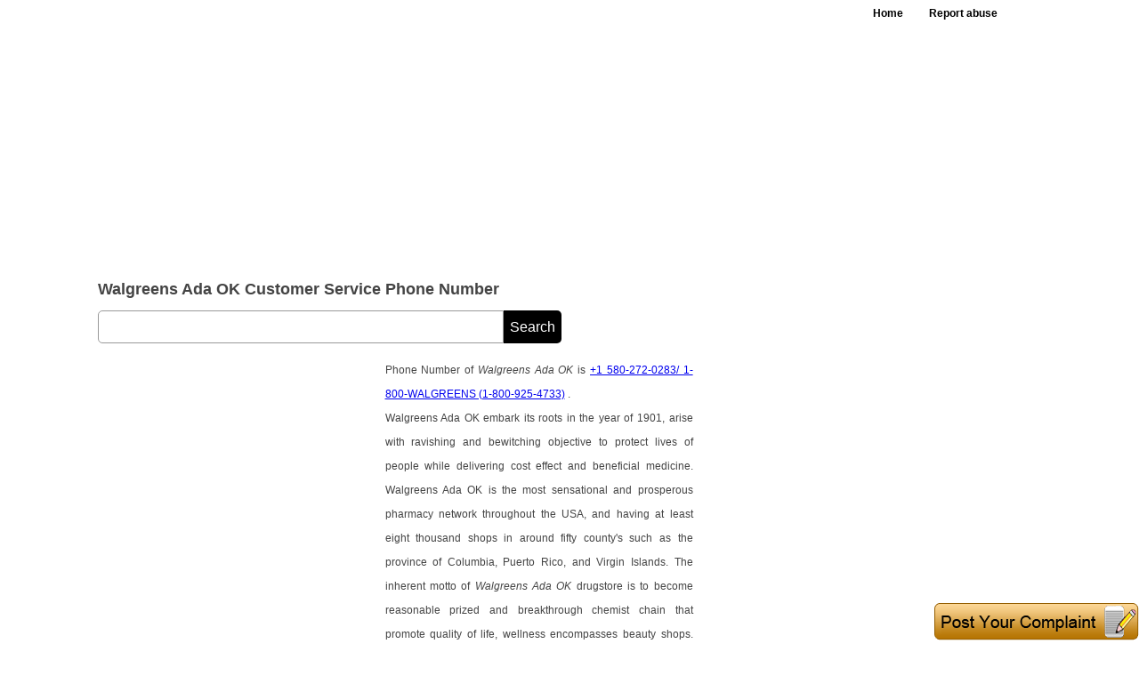

--- FILE ---
content_type: text/html
request_url: https://allcustomercarenumbers.net/Handler/CaptchaCC.ashx?NwVl=15
body_size: 627
content:
�PNG

   IHDR   �   2   Q��   sRGB ���   gAMA  ���a   	pHYs  �  ��o�d  �IDATx^�����0�aʣ ʡZ�kBЬm������� �a�(�&��
�[ �*Lo\�0�p����e%��X�K����<^�92ΫMX�0ޮ�9�+�0��s�pYIj$s�� ��T�Ŗ�}~E �*��ʯ��g�s�]�l��;|\%�C�}��;2 �UKɀ���.-�q�� <}�� .U�7�pyO����e���b �*��~@νƭ�:c8N_�t?'d��!\�0��r)���Ȯ���؋���R����.?$�������A\�0��=�]�IIf�H��e�rn �*��e@��;�[�X�� �4\�� .UKۀ�6��x������X��Wru��_ЏX%���O�+P�	�0��IiZ=�>�m���Ta,��XίK�����a��������X�\�0�p�����
�[ �*Lo\�0�p���                             ������v��l    IEND�B`�

--- FILE ---
content_type: text/html; charset=utf-8
request_url: https://accounts.google.com/o/oauth2/postmessageRelay?parent=https%3A%2F%2Fallcustomercarenumbers.net&jsh=m%3B%2F_%2Fscs%2Fabc-static%2F_%2Fjs%2Fk%3Dgapi.lb.en.OE6tiwO4KJo.O%2Fd%3D1%2Frs%3DAHpOoo_Itz6IAL6GO-n8kgAepm47TBsg1Q%2Fm%3D__features__
body_size: 165
content:
<!DOCTYPE html><html><head><title></title><meta http-equiv="content-type" content="text/html; charset=utf-8"><meta http-equiv="X-UA-Compatible" content="IE=edge"><meta name="viewport" content="width=device-width, initial-scale=1, minimum-scale=1, maximum-scale=1, user-scalable=0"><script src='https://ssl.gstatic.com/accounts/o/2580342461-postmessagerelay.js' nonce="MBLn_kQ5xCPQlDoGBMqEzA"></script></head><body><script type="text/javascript" src="https://apis.google.com/js/rpc:shindig_random.js?onload=init" nonce="MBLn_kQ5xCPQlDoGBMqEzA"></script></body></html>

--- FILE ---
content_type: text/html; charset=utf-8
request_url: https://www.google.com/recaptcha/api2/aframe
body_size: 257
content:
<!DOCTYPE HTML><html><head><meta http-equiv="content-type" content="text/html; charset=UTF-8"></head><body><script nonce="eFVE2oji9jYIBGtaf0-_ZA">/** Anti-fraud and anti-abuse applications only. See google.com/recaptcha */ try{var clients={'sodar':'https://pagead2.googlesyndication.com/pagead/sodar?'};window.addEventListener("message",function(a){try{if(a.source===window.parent){var b=JSON.parse(a.data);var c=clients[b['id']];if(c){var d=document.createElement('img');d.src=c+b['params']+'&rc='+(localStorage.getItem("rc::a")?sessionStorage.getItem("rc::b"):"");window.document.body.appendChild(d);sessionStorage.setItem("rc::e",parseInt(sessionStorage.getItem("rc::e")||0)+1);localStorage.setItem("rc::h",'1768480218898');}}}catch(b){}});window.parent.postMessage("_grecaptcha_ready", "*");}catch(b){}</script></body></html>